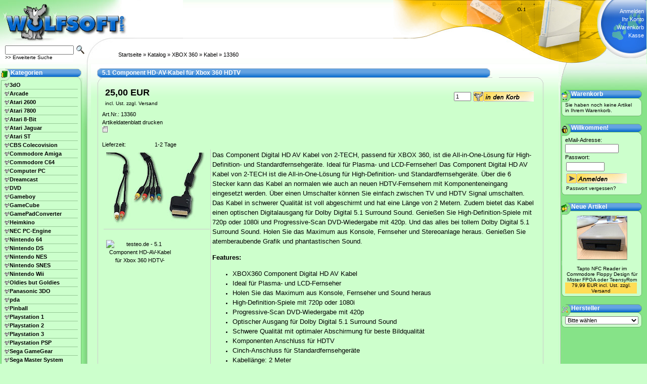

--- FILE ---
content_type: text/html
request_url: https://www.wolfsoft.de/shop/product_info.php/products_id/13360/product/5.1-component-hd-av-kabel-fuer-xbox-360-hdtv.html
body_size: 7982
content:
  <!DOCTYPE html PUBLIC "-//W3C//DTD XHTML 1.0 transitional//EN" "http://www.w3.org/TR/xhtml1/DTD/xhtml1-transitional.dtd">
<html dir="ltr" lang="de">
<head>
<meta http-equiv="Content-Type" content="text/html; charset=iso-8859-15" /> 
<meta http-equiv="Content-Style-Type" content="text/css" />

<!--
	This OnlineStore is brought to you by XT-Commerce, Community made shopping
	XTC is a free open source e-Commerce System
	created by Mario Zanier & Guido Winger and licensed under GNU/GPL.
	Information and contribution at http://www.xt-commerce.com
-->
<meta name="generator" content="(c) by xt:Commerce v3.0.3 , http://www.xt-commerce.com" />
<meta name="robots" content="index,follow" />
<meta name="language" content="" />
<meta name="author" content="Klaus Wolf" />
<meta name="publisher" content="Klaus Wolf" />
<meta name="company" content="WOLFSOFT GmbH" />
<meta name="page-topic" content="shopping" />
<meta name="reply-to" content="info@wolfsoft.de" />
<meta name="distribution" content="global" />
<meta name="revisit-after" content="14" />
<meta name="description" content="" />
<meta name="keywords" content="" />
<title>wolfsoft.de shop -  5.1 Component HD-AV-Kabel für Xbox 360 HDTV 13360</title>
<base href="https://www.wolfsoft.de/shop/" />
<link rel="stylesheet" type="text/css" href="templates/xmas2008/stylesheet.css" />
<!-- LIGHTBOX -->

<script type="text/javascript" src="templates/xmas2008/lightbox/js/prototype.js"></script>
<script type="text/javascript" src="templates/xmas2008/lightbox/js/scriptaculous.js?load=effects,builder"></script>
<script type="text/javascript" src="templates/xmas2008/lightbox/js/lightbox.js"></script>
<link rel="stylesheet" href="templates/xmas2008/lightbox/css/lightbox.css" type="text/css" media="screen" />

<!-- LIGHTBOX -->
<script type="text/javascript"><!--
var selected;
var submitter = null;

function submitFunction() {
    submitter = 1;
}
function popupWindow(url) {
  window.open(url,'popupWindow','toolbar=no,location=no,directories=no,status=no,menubar=no,scrollbars=yes,resizable=yes,copyhistory=no,width=100,height=100,screenX=150,screenY=150,top=150,left=150')
}  

function selectRowEffect(object, buttonSelect) {
  if (!selected) {
    if (document.getElementById) {
      selected = document.getElementById('defaultSelected');
    } else {
      selected = document.all['defaultSelected'];
    }
  }

  if (selected) selected.className = 'moduleRow';
  object.className = 'moduleRowSelected';
  selected = object;

// one button is not an array
  if (document.checkout_payment.payment[0]) {
    document.checkout_payment.payment[buttonSelect].checked=true;
  } else {
    document.checkout_payment.payment.checked=true;
  }
}

function rowOverEffect(object) {
  if (object.className == 'moduleRow') object.className = 'moduleRowOver';
}

function rowOutEffect(object) {
  if (object.className == 'moduleRowOver') object.className = 'moduleRow';
}
function checkBox(object) {
  document.account_newsletter.elements[object].checked = !document.account_newsletter.elements[object].checked;
}
function popupImageWindow(url) {
  window.open(url,'popupImageWindow','toolbar=no,location=no,directories=no,status=no,menubar=no,scrollbars=no,resizable=yes,copyhistory=no,width=100,height=100,screenX=150,screenY=150,top=150,left=150')
}
//--></script>
<script type="text/javascript"><!--

function getLayerRef (id, document) {
  if (!document)
    document = window.document;
  if (document.layers) {
    for (var l = 0; l < document.layers.length; l++)
      if (document.layers[l].id == id)
        return document.layers[l];
    for (var l = 0; l < document.layers.length; l++) {
      var result = getLayerRef(id, document.layers[l].document);
      if (result)
        return result;
    }
    return null;
  }
  else if (document.all) {
    return document.all[id];
  }
  else if (document.getElementById) {
    return document.getElementById(id);
  }
}

function setVisibility( /* Layer */ objLayer, 
                        /* boolean */ visible ) {

  if(document.layers){
    objLayer.visibility  = 
        (visible == true) ? 'show' : 'hide';
  } else {
    objLayer.style.visibility = 
        (visible == true) ? 'visible' : 'hidden';
    objLayer.style.zIndex =
	(visible == true) ? 1 : 0;
  }

}

//--></script>
</head>
<body>
<div id="navtrail"><a href="https://www.wolfsoft.de" class="headerNavigation">Startseite</a> &raquo; <a href="https://www.wolfsoft.de/shop/index.php" class="headerNavigation">Katalog</a> &raquo; <a href="https://www.wolfsoft.de/shop/index.php/cPath/238/category/xbox-360.html" class="headerNavigation">XBOX 360</a> &raquo; <a href="https://www.wolfsoft.de/shop/index.php/cPath/238_240/category/kabel.html" class="headerNavigation">Kabel</a> &raquo; <a href="https://www.wolfsoft.de/shop/product_info.php/cPath/238_240/products_id/13360" class="headerNavigation">13360</a></div>
<div id="suche">
<form id="quick_find" action="https://www.wolfsoft.de/shop/advanced_search_result.php" method="get">

<table width="100%" border="0" cellpadding="0" cellspacing="0">


  <tr>
    <td class="infoBox" align="left"><table width="95%"  border="0" cellpadding="0" cellspacing="0">
        <tr>
          <td class="boxText">
            <table width="100%"  border="0" cellpadding="0" cellspacing="0">
              <tr>
                <td width="1%"><div><input type="text" name="keywords" size="20" maxlength="30" /></div> </td><td>&nbsp;</td>
                <td valign="middle"><input type="image" src="templates/xmas2008/buttons/german/button_quick_find.gif" alt="Suchen!" title=" Suchen! " /></td>
              </tr>
            </table>
         
            <a href="https://www.wolfsoft.de/shop/advanced_search.php">>> Erweiterte Suche</a> </td>
        </tr>
    </table></td>
  </tr>
</table>
</form></div>
<table width="100%"  border="0" cellspacing="0" cellpadding="0">
  <tr>
    <td><table width="100%"  border="0" cellspacing="0" cellpadding="0">
      <tr>
       
<table class="header"  border="0" cellpadding="0" cellspacing="0">
	<tr>
		<td>
			<a href="index.php">
			<img src="templates/xmas2008/img/header_01.jpg" width="278" height="76" alt="" onMouseOver="src='templates/xmas2008/img/header_011.jpg'" onMouseOut="src='templates/xmas2008/img/header_01.jpg'" /></a></td>
		<td style="background-image:url(templates/xmas2008/img/topbg.gif);">
			<img src="templates/xmas2008/img/header_02.jpg" width="84" height="76" alt="" /></td>
		<td>
			<img src="templates/xmas2008/img//header_03.jpg" width="254" height="76" alt="" /></td>
		<td>
			<img src="templates/xmas2008/img//header_04.jpg" width="167" height="76" alt="" /></td>
		<td class="header3" rowspan="2">
					<a href="login.php">Anmelden</a><br />
		<a href="https://www.wolfsoft.de/shop/account.php">Ihr Konto</a><br />
		<a href="https://www.wolfsoft.de/shop/shopping_cart.php">Warenkorb</a><br /><a href="https://www.wolfsoft.de/shop/checkout_shipping.php">Kasse</a>
		</td>
		<td>
			<img src="templates/xmas2008/img/Abstandhalter.gif" width="1" height="76" alt=""></td>
	</tr>
	<tr>
		<td rowspan="2">
			<img src="templates/xmas2008/img/header_06.jpg" width="278" height="51" alt="" /></td>
		<td rowspan="2" class="header2">&nbsp;
			</td>
		<td rowspan="2">
			<img src="templates/xmas2008/img//header_09.jpg" width="254" height="51" alt="" /></td>
		<td rowspan="2">
			<img src="templates/xmas2008/img//header_10.jpg" width="167" height="51" alt="" /></td>
		<td>
			<img src="templates/xmas2008/img/Abstandhalter.gif" width="1" height="16" alt="" /></td>
	</tr>
	<tr>
		<td>
			<img src="templates/xmas2008/img/header_11.jpg" width="80" height="35" alt="" /></td>
		<td>
			<img src="templates/xmas2008/img/Abstandhalter.gif" width="1" height="35" alt="" /></td>
	</tr>
</table>      </tr>

      <tr>
        <td><table width="100%" class="bg" border="0" cellpadding="0" cellspacing="0">
          <tr>
            <td class="navLeft" valign="top"><table width="180"  border="0" cellpadding="0" cellspacing="0">
              <tr>
                <td><img src="templates/xmas2008/img/Abstandhalter.gif" width="180" height="8" alt="" />
<table  border="0" cellpadding="0" cellspacing="0">
	<tr>
			<td>
			<img src="templates/xmas2008/img/navi_01.gif" width="9" height="19" alt=""></td>
			<td class="navi">
			&nbsp;&nbsp;&nbsp;&nbsp;Kategorien </td>
		<td>
			<img src="templates/xmas2008/img/navi_03.gif" width="9" height="19" alt=""></td>
	</tr>
	<tr>
		<td>
			<img src="templates/xmas2008/img/navi_04.gif" width="9" height="6" alt=""></td>
		<td>
			<img src="templates/xmas2008/img/navi_05.gif" width="145" height="6" alt=""></td>
		<td>
			<img src="templates/xmas2008/img/navi_06.gif" width="9" height="6" alt=""></td>
	</tr>
	<tr>
		<td class="navi3">
			</td>
		<td class="box2">
	<table width="100%"cellpadding="0" cellspacing="0"><tr><td width="10" class="moduleRow"><img src="templates/xmas2008/img/icon_arrow.gif" alt="" /></td><td  class="moduleRow" onmouseover="rowOverEffect(this)" onmouseout="rowOutEffect(this)"><b><a href="https://www.wolfsoft.de/shop/index.php/cPath/355">3dO</a></b><br /></td></tr></table><table width="100%" cellpadding="0" cellspacing="0"><tr><td class="moduleRow" width="10" ><img src="templates/xmas2008/img/icon_arrow.gif" alt="" /></td><td  class="moduleRow" onmouseover="rowOverEffect(this)" onmouseout="rowOutEffect(this)"><b><a href="https://www.wolfsoft.de/shop/index.php/cPath/309">Arcade</a></b><br /></td></tr></table><table width="100%" cellpadding="0" cellspacing="0"><tr><td class="moduleRow" width="10" ><img src="templates/xmas2008/img/icon_arrow.gif" alt="" /></td><td  class="moduleRow" onmouseover="rowOverEffect(this)" onmouseout="rowOutEffect(this)"><b><a href="https://www.wolfsoft.de/shop/index.php/cPath/336">Atari 2600</a></b><br /></td></tr></table><table width="100%" cellpadding="0" cellspacing="0"><tr><td class="moduleRow" width="10" ><img src="templates/xmas2008/img/icon_arrow.gif" alt="" /></td><td  class="moduleRow" onmouseover="rowOverEffect(this)" onmouseout="rowOutEffect(this)"><b><a href="https://www.wolfsoft.de/shop/index.php/cPath/348">Atari 7800</a></b><br /></td></tr></table><table width="100%" cellpadding="0" cellspacing="0"><tr><td class="moduleRow" width="10" ><img src="templates/xmas2008/img/icon_arrow.gif" alt="" /></td><td  class="moduleRow" onmouseover="rowOverEffect(this)" onmouseout="rowOutEffect(this)"><b><a href="https://www.wolfsoft.de/shop/index.php/cPath/339">Atari 8-Bit</a></b><br /></td></tr></table><table width="100%" cellpadding="0" cellspacing="0"><tr><td class="moduleRow" width="10" ><img src="templates/xmas2008/img/icon_arrow.gif" alt="" /></td><td  class="moduleRow" onmouseover="rowOverEffect(this)" onmouseout="rowOutEffect(this)"><b><a href="https://www.wolfsoft.de/shop/index.php/cPath/338">Atari Jaguar</a></b><br /></td></tr></table><table width="100%" cellpadding="0" cellspacing="0"><tr><td class="moduleRow" width="10" ><img src="templates/xmas2008/img/icon_arrow.gif" alt="" /></td><td  class="moduleRow" onmouseover="rowOverEffect(this)" onmouseout="rowOutEffect(this)"><b><a href="https://www.wolfsoft.de/shop/index.php/cPath/320">Atari ST</a></b><br /></td></tr></table><table width="100%" cellpadding="0" cellspacing="0"><tr><td class="moduleRow" width="10" ><img src="templates/xmas2008/img/icon_arrow.gif" alt="" /></td><td  class="moduleRow" onmouseover="rowOverEffect(this)" onmouseout="rowOutEffect(this)"><b><a href="https://www.wolfsoft.de/shop/index.php/cPath/350">CBS Colecovision</a></b><br /></td></tr></table><table width="100%" cellpadding="0" cellspacing="0"><tr><td class="moduleRow" width="10" ><img src="templates/xmas2008/img/icon_arrow.gif" alt="" /></td><td  class="moduleRow" onmouseover="rowOverEffect(this)" onmouseout="rowOutEffect(this)"><b><a href="https://www.wolfsoft.de/shop/index.php/cPath/335">Commodore Amiga</a></b><br /></td></tr></table><table width="100%" cellpadding="0" cellspacing="0"><tr><td class="moduleRow" width="10" ><img src="templates/xmas2008/img/icon_arrow.gif" alt="" /></td><td  class="moduleRow" onmouseover="rowOverEffect(this)" onmouseout="rowOutEffect(this)"><b><a href="https://www.wolfsoft.de/shop/index.php/cPath/347">Commodore C64</a></b><br /></td></tr></table><table width="100%" cellpadding="0" cellspacing="0"><tr><td class="moduleRow" width="10" ><img src="templates/xmas2008/img/icon_arrow.gif" alt="" /></td><td  class="moduleRow" onmouseover="rowOverEffect(this)" onmouseout="rowOutEffect(this)"><b><a href="https://www.wolfsoft.de/shop/index.php/cPath/121">Computer PC</a></b><br /></td></tr></table><table width="100%" cellpadding="0" cellspacing="0"><tr><td class="moduleRow" width="10" ><img src="templates/xmas2008/img/icon_arrow.gif" alt="" /></td><td  class="moduleRow" onmouseover="rowOverEffect(this)" onmouseout="rowOutEffect(this)"><b><a href="https://www.wolfsoft.de/shop/index.php/cPath/109">Dreamcast</a></b><br /></td></tr></table><table width="100%" cellpadding="0" cellspacing="0"><tr><td class="moduleRow" width="10" ><img src="templates/xmas2008/img/icon_arrow.gif" alt="" /></td><td  class="moduleRow" onmouseover="rowOverEffect(this)" onmouseout="rowOutEffect(this)"><b><a href="https://www.wolfsoft.de/shop/index.php/cPath/159">DVD</a></b><br /></td></tr></table><table width="100%" cellpadding="0" cellspacing="0"><tr><td class="moduleRow" width="10" ><img src="templates/xmas2008/img/icon_arrow.gif" alt="" /></td><td  class="moduleRow" onmouseover="rowOverEffect(this)" onmouseout="rowOutEffect(this)"><b><a href="https://www.wolfsoft.de/shop/index.php/cPath/98">Gameboy</a></b><br /></td></tr></table><table width="100%" cellpadding="0" cellspacing="0"><tr><td class="moduleRow" width="10" ><img src="templates/xmas2008/img/icon_arrow.gif" alt="" /></td><td  class="moduleRow" onmouseover="rowOverEffect(this)" onmouseout="rowOutEffect(this)"><b><a href="https://www.wolfsoft.de/shop/index.php/cPath/63">GameCube</a></b><br /></td></tr></table><table width="100%" cellpadding="0" cellspacing="0"><tr><td class="moduleRow" width="10" ><img src="templates/xmas2008/img/icon_arrow.gif" alt="" /></td><td  class="moduleRow" onmouseover="rowOverEffect(this)" onmouseout="rowOutEffect(this)"><b><a href="https://www.wolfsoft.de/shop/index.php/cPath/147">GamePadConverter</a></b><br /></td></tr></table><table width="100%" cellpadding="0" cellspacing="0"><tr><td class="moduleRow" width="10" ><img src="templates/xmas2008/img/icon_arrow.gif" alt="" /></td><td  class="moduleRow" onmouseover="rowOverEffect(this)" onmouseout="rowOutEffect(this)"><b><a href="https://www.wolfsoft.de/shop/index.php/cPath/126">Heimkino</a></b><br /></td></tr></table><table width="100%" cellpadding="0" cellspacing="0"><tr><td class="moduleRow" width="10" ><img src="templates/xmas2008/img/icon_arrow.gif" alt="" /></td><td  class="moduleRow" onmouseover="rowOverEffect(this)" onmouseout="rowOutEffect(this)"><b><a href="https://www.wolfsoft.de/shop/index.php/cPath/344">NEC PC-Engine</a></b><br /></td></tr></table><table width="100%" cellpadding="0" cellspacing="0"><tr><td class="moduleRow" width="10" ><img src="templates/xmas2008/img/icon_arrow.gif" alt="" /></td><td  class="moduleRow" onmouseover="rowOverEffect(this)" onmouseout="rowOutEffect(this)"><b><a href="https://www.wolfsoft.de/shop/index.php/cPath/349">Nintendo 64</a></b><br /></td></tr></table><table width="100%" cellpadding="0" cellspacing="0"><tr><td class="moduleRow" width="10" ><img src="templates/xmas2008/img/icon_arrow.gif" alt="" /></td><td  class="moduleRow" onmouseover="rowOverEffect(this)" onmouseout="rowOutEffect(this)"><b><a href="https://www.wolfsoft.de/shop/index.php/cPath/188">Nintendo DS</a></b><br /></td></tr></table><table width="100%" cellpadding="0" cellspacing="0"><tr><td class="moduleRow" width="10" ><img src="templates/xmas2008/img/icon_arrow.gif" alt="" /></td><td  class="moduleRow" onmouseover="rowOverEffect(this)" onmouseout="rowOutEffect(this)"><b><a href="https://www.wolfsoft.de/shop/index.php/cPath/343">Nintendo NES</a></b><br /></td></tr></table><table width="100%" cellpadding="0" cellspacing="0"><tr><td class="moduleRow" width="10" ><img src="templates/xmas2008/img/icon_arrow.gif" alt="" /></td><td  class="moduleRow" onmouseover="rowOverEffect(this)" onmouseout="rowOutEffect(this)"><b><a href="https://www.wolfsoft.de/shop/index.php/cPath/346">Nintendo SNES</a></b><br /></td></tr></table><table width="100%" cellpadding="0" cellspacing="0"><tr><td class="moduleRow" width="10" ><img src="templates/xmas2008/img/icon_arrow.gif" alt="" /></td><td  class="moduleRow" onmouseover="rowOverEffect(this)" onmouseout="rowOutEffect(this)"><b><a href="https://www.wolfsoft.de/shop/index.php/cPath/278">Nintendo Wii</a></b><br /></td></tr></table><table width="100%" cellpadding="0" cellspacing="0"><tr><td class="moduleRow" width="10" ><img src="templates/xmas2008/img/icon_arrow.gif" alt="" /></td><td  class="moduleRow" onmouseover="rowOverEffect(this)" onmouseout="rowOutEffect(this)"><b><a href="https://www.wolfsoft.de/shop/index.php/cPath/133">Oldies but Goldies</a></b><br /></td></tr></table><table width="100%" cellpadding="0" cellspacing="0"><tr><td class="moduleRow" width="10" ><img src="templates/xmas2008/img/icon_arrow.gif" alt="" /></td><td  class="moduleRow" onmouseover="rowOverEffect(this)" onmouseout="rowOutEffect(this)"><b><a href="https://www.wolfsoft.de/shop/index.php/cPath/337">Panasonic 3DO</a></b><br /></td></tr></table><table width="100%" cellpadding="0" cellspacing="0"><tr><td class="moduleRow" width="10" ><img src="templates/xmas2008/img/icon_arrow.gif" alt="" /></td><td  class="moduleRow" onmouseover="rowOverEffect(this)" onmouseout="rowOutEffect(this)"><b><a href="https://www.wolfsoft.de/shop/index.php/cPath/152">pda</a></b><br /></td></tr></table><table width="100%" cellpadding="0" cellspacing="0"><tr><td class="moduleRow" width="10" ><img src="templates/xmas2008/img/icon_arrow.gif" alt="" /></td><td  class="moduleRow" onmouseover="rowOverEffect(this)" onmouseout="rowOutEffect(this)"><b><a href="https://www.wolfsoft.de/shop/index.php/cPath/325">Pinball</a></b><br /></td></tr></table><table width="100%" cellpadding="0" cellspacing="0"><tr><td class="moduleRow" width="10" ><img src="templates/xmas2008/img/icon_arrow.gif" alt="" /></td><td  class="moduleRow" onmouseover="rowOverEffect(this)" onmouseout="rowOutEffect(this)"><b><a href="https://www.wolfsoft.de/shop/index.php/cPath/86">Playstation 1</a></b><br /></td></tr></table><table width="100%" cellpadding="0" cellspacing="0"><tr><td class="moduleRow" width="10" ><img src="templates/xmas2008/img/icon_arrow.gif" alt="" /></td><td  class="moduleRow" onmouseover="rowOverEffect(this)" onmouseout="rowOutEffect(this)"><b><a href="https://www.wolfsoft.de/shop/index.php/cPath/61">Playstation 2</a></b><br /></td></tr></table><table width="100%" cellpadding="0" cellspacing="0"><tr><td class="moduleRow" width="10" ><img src="templates/xmas2008/img/icon_arrow.gif" alt="" /></td><td  class="moduleRow" onmouseover="rowOverEffect(this)" onmouseout="rowOutEffect(this)"><b><a href="https://www.wolfsoft.de/shop/index.php/cPath/271">Playstation 3</a></b><br /></td></tr></table><table width="100%" cellpadding="0" cellspacing="0"><tr><td class="moduleRow" width="10" ><img src="templates/xmas2008/img/icon_arrow.gif" alt="" /></td><td  class="moduleRow" onmouseover="rowOverEffect(this)" onmouseout="rowOutEffect(this)"><b><a href="https://www.wolfsoft.de/shop/index.php/cPath/230">Playstation PSP</a></b><br /></td></tr></table><table width="100%" cellpadding="0" cellspacing="0"><tr><td class="moduleRow" width="10" ><img src="templates/xmas2008/img/icon_arrow.gif" alt="" /></td><td  class="moduleRow" onmouseover="rowOverEffect(this)" onmouseout="rowOutEffect(this)"><b><a href="https://www.wolfsoft.de/shop/index.php/cPath/352">Sega GameGear</a></b><br /></td></tr></table><table width="100%" cellpadding="0" cellspacing="0"><tr><td class="moduleRow" width="10" ><img src="templates/xmas2008/img/icon_arrow.gif" alt="" /></td><td  class="moduleRow" onmouseover="rowOverEffect(this)" onmouseout="rowOutEffect(this)"><b><a href="https://www.wolfsoft.de/shop/index.php/cPath/341">Sega Master System</a></b><br /></td></tr></table><table width="100%" cellpadding="0" cellspacing="0"><tr><td class="moduleRow" width="10" ><img src="templates/xmas2008/img/icon_arrow.gif" alt="" /></td><td  class="moduleRow" onmouseover="rowOverEffect(this)" onmouseout="rowOutEffect(this)"><b><a href="https://www.wolfsoft.de/shop/index.php/cPath/340">Sega Mega Drive</a></b><br /></td></tr></table><table width="100%" cellpadding="0" cellspacing="0"><tr><td class="moduleRow" width="10" ><img src="templates/xmas2008/img/icon_arrow.gif" alt="" /></td><td  class="moduleRow" onmouseover="rowOverEffect(this)" onmouseout="rowOutEffect(this)"><b><a href="https://www.wolfsoft.de/shop/index.php/cPath/345">Sega Saturn</a></b><br /></td></tr></table><table width="100%" cellpadding="0" cellspacing="0"><tr><td class="moduleRow" width="10" ><img src="templates/xmas2008/img/icon_arrow.gif" alt="" /></td><td  class="moduleRow" onmouseover="rowOverEffect(this)" onmouseout="rowOutEffect(this)"><b><a href="https://www.wolfsoft.de/shop/index.php/cPath/342">SNK NeoGeo</a></b><br /></td></tr></table><table width="100%" cellpadding="0" cellspacing="0"><tr><td class="moduleRow" width="10" ><img src="templates/xmas2008/img/icon_arrow.gif" alt="" /></td><td  class="moduleRow" onmouseover="rowOverEffect(this)" onmouseout="rowOutEffect(this)"><b><a href="https://www.wolfsoft.de/shop/index.php/cPath/354">sonstiges</a></b><br /></td></tr></table><table width="100%" cellpadding="0" cellspacing="0"><tr><td class="moduleRow" width="10" ><img src="templates/xmas2008/img/icon_arrow.gif" alt="" /></td><td  class="moduleRow" onmouseover="rowOverEffect(this)" onmouseout="rowOutEffect(this)"><b><a href="https://www.wolfsoft.de/shop/index.php/cPath/252">Spiele ab 18</a></b><br /></td></tr></table><table width="100%" cellpadding="0" cellspacing="0"><tr><td class="moduleRow" width="10" ><img src="templates/xmas2008/img/icon_arrow.gif" alt="" /></td><td  class="moduleRow" onmouseover="rowOverEffect(this)" onmouseout="rowOutEffect(this)"><b><a href="https://www.wolfsoft.de/shop/index.php/cPath/30">Umbauten</a></b><br /></td></tr></table><table width="100%" cellpadding="0" cellspacing="0"><tr><td class="moduleRow" width="10" ><img src="templates/xmas2008/img/icon_arrow.gif" alt="" /></td><td  class="moduleRow" onmouseover="rowOverEffect(this)" onmouseout="rowOutEffect(this)"><b><a href="https://www.wolfsoft.de/shop/index.php/cPath/351">Vectrex</a></b><br /></td></tr></table><table width="100%" cellpadding="0" cellspacing="0"><tr><td class="moduleRow" width="10" ><img src="templates/xmas2008/img/icon_arrow.gif" alt="" /></td><td  class="moduleRow" onmouseover="rowOverEffect(this)" onmouseout="rowOutEffect(this)"><b><a href="https://www.wolfsoft.de/shop/index.php/cPath/49">XBOX</a></b><br /></td></tr></table><table width="100%" cellpadding="0" cellspacing="0"><tr><td class="moduleRow" width="10" ><img src="templates/xmas2008/img/icon_arrow.gif" alt="" /></td><td  class="moduleRow" onmouseover="rowOverEffect(this)" onmouseout="rowOutEffect(this)"><b><a href="https://www.wolfsoft.de/shop/index.php/cPath/238"><b>XBOX 360</b></a></b><br />-&nbsp; <a href="angebote.php?inc_subcat=1&categories_id=238&cPath=238"><font color="red">Angebote</font></a><br>-&nbsp;&nbsp;<a href="https://www.wolfsoft.de/shop/index.php/cPath/238_257">Case Modding</a><br />-&nbsp;&nbsp;<a href="https://www.wolfsoft.de/shop/index.php/cPath/238_292">Cheating</a><br />-&nbsp;&nbsp;<a href="https://www.wolfsoft.de/shop/index.php/cPath/238_239">Controller</a><br />-&nbsp;&nbsp;<a href="https://www.wolfsoft.de/shop/index.php/cPath/238_244">Games</a><br />-&nbsp;&nbsp;<a href="https://www.wolfsoft.de/shop/index.php/cPath/238_240"><b>Kabel</b></a><br />-&nbsp;&nbsp;<a href="https://www.wolfsoft.de/shop/index.php/cPath/238_241">Konsolen</a><br />-&nbsp;&nbsp;<a href="https://www.wolfsoft.de/shop/index.php/cPath/238_258">Live</a><br />-&nbsp;&nbsp;<a href="https://www.wolfsoft.de/shop/index.php/cPath/238_242">Memory Cards</a><br />-&nbsp;&nbsp;<a href="https://www.wolfsoft.de/shop/index.php/cPath/238_315">Reparaturen</a><br />-&nbsp;&nbsp;<a href="https://www.wolfsoft.de/shop/index.php/cPath/238_265">Umschalter</a><br />-&nbsp;&nbsp;<a href="https://www.wolfsoft.de/shop/index.php/cPath/238_243">Zubehör</a><br /></td></tr></table><table width="100%" cellpadding="0" cellspacing="0"><tr><td class="moduleRow" width="10" ><img src="templates/xmas2008/img/icon_arrow.gif" alt="" /></td><td  class="moduleRow" onmouseover="rowOverEffect(this)" onmouseout="rowOutEffect(this)"><b><a href="https://www.wolfsoft.de/shop/index.php/cPath/123">Zubehör</a></b><br /></td></tr></table></td>
			<td class="navi4">
			</td>
	</tr>
	</tr>
	<tr>
		<td>
			<img src="templates/xmas2008/img/navi_10.gif" width="9" height="10" alt=""></td>
		<td>
			<img src="templates/xmas2008/img/navi_11.gif" width="145" height="10" alt=""></td>
		<td>
			<img src="templates/xmas2008/img/navi_12.gif" width="9" height="10" alt=""></td>
	</tr>
</table>
<table border="0" cellspacing="0" cellpadding="0">
	<tr>
		<td colspan="2"><img src="templates/xmas2008/img/Abstandhalter.gif" width="175" height="10" alt="" /></td>
	</tr>
	<tr></table>
<table  border="0" cellpadding="0" cellspacing="0">
	<tr>
			<td>
			<img src="templates/xmas2008/img/content_01.gif" width="9" height="19" alt=""></td>
			<td class="content">
			&nbsp;&nbsp;&nbsp;&nbsp;Mehr &uuml;ber.. </td>
		<td>
			<img src="templates/xmas2008/img/angebote_03.gif" width="9" height="19" alt=""></td>
	</tr>
	<tr>
		<td>
			<img src="templates/xmas2008/img/content_04.gif" width="9" height="6" alt=""></td>
		<td>
			<img src="templates/xmas2008/img/content_05.gif" width="145" height="6" alt=""></td>
		<td>
			<img src="templates/xmas2008/img/angebote_06.gif" width="9" height="6" alt=""></td>
	</tr>
	<tr>
		<td class="angebote3">
			</td>
		<td class="box2">
	<table width="100%" cellpadding="0" cellspacing="0"><tr><td><img src="templates/xmas2008/img/icon_arrow2.gif" alt="" /></td><td  class="box2"> <a href="https://www.wolfsoft.de/shop/shop_content.php/coID/1/content/kundeninformation.html">Kundeninformation</a></td></tr></table><table width="100%" cellpadding="0" cellspacing="0"><tr><td><img src="templates/xmas2008/img/icon_arrow2.gif" alt="" /></td><td  class="box2"> <a href="https://www.wolfsoft.de/shop/shop_content.php/coID/2/content/datenschutz.html">Datenschutz</a></td></tr></table><table width="100%" cellpadding="0" cellspacing="0"><tr><td><img src="templates/xmas2008/img/icon_arrow2.gif" alt="" /></td><td  class="box2"> <a href="https://www.wolfsoft.de/shop/shop_content.php/coID/3/content/unsere-agbs.html">Unsere AGBs</a></td></tr></table><table width="100%" cellpadding="0" cellspacing="0"><tr><td><img src="templates/xmas2008/img/icon_arrow2.gif" alt="" /></td><td  class="box2"> <a href="https://www.wolfsoft.de/shop/shop_content.php/coID/4/content/impressum/kontakt.html">Impressum/Kontakt</a></td></tr></table><table width="100%" cellpadding="0" cellspacing="0"><tr><td><img src="templates/xmas2008/img/icon_arrow2.gif" alt="" /></td><td  class="box2"> <a href="https://www.wolfsoft.de/shop/shop_content.php/coID/39/content/widerrufsbelehrung-fuer-dienstleistungen.html">Widerrufsbelehrung für Dienstleistungen</a></td></tr></table><table width="100%" cellpadding="0" cellspacing="0"><tr><td><img src="templates/xmas2008/img/icon_arrow2.gif" alt="" /></td><td  class="box2"> <a href="https://www.wolfsoft.de/shop/shop_content.php/coID/19/content/wegbeschreibung.html">Wegbeschreibung</a></td></tr></table><table width="100%" cellpadding="0" cellspacing="0"><tr><td><img src="templates/xmas2008/img/icon_arrow2.gif" alt="" /></td><td  class="box2"> <a href="https://www.wolfsoft.de/shop/shop_content.php/coID/25/content/widerrufsbelehrung-fuer-kauf.html">Widerrufsbelehrung für Kauf</a></td></tr></table><table width="100%" cellpadding="0" cellspacing="0"><tr><td><img src="templates/xmas2008/img/icon_arrow2.gif" alt="" /></td><td  class="box2"> <a href="https://www.wolfsoft.de/shop/shop_content.php/coID/0/content/muster-widerrufsformular.html">Muster Widerrufsformular</a></td></tr></table>                                          </td>
			<td class="angebote4">
			</td>
	</tr>
	</tr>
	<tr>
		<td>
			<img src="templates/xmas2008/img/angebote_10.gif" width="9" height="10" alt=""></td>
		<td>
			<img src="templates/xmas2008/img/angebote_11.gif" width="145" height="10" alt=""></td>
		<td>
			<img src="templates/xmas2008/img/angebote_12.gif" width="9" height="10" alt=""></td>
	</tr>
</table>
<table border="0" cellspacing="0" cellpadding="0">
	<tr>
		<td colspan="2"><img src="templates/xmas2008/img/Abstandhalter.gif" width="175" height="10" alt="" /></td>
	</tr>
	<tr></table>
<table  border="0" cellpadding="0" cellspacing="0">
	<tr>
			<td>
			<img src="templates/xmas2008/img/content_01.gif" width="9" height="19" alt=""></td>
			<td class="content">
			&nbsp;&nbsp;&nbsp;&nbsp;Informationen </td>
		<td>
			<img src="templates/xmas2008/img/angebote_03.gif" width="9" height="19" alt=""></td>
	</tr>
	<tr>
		<td>
			<img src="templates/xmas2008/img/content_04.gif" width="9" height="6" alt=""></td>
		<td>
			<img src="templates/xmas2008/img/content_05.gif" width="145" height="6" alt=""></td>
		<td>
			<img src="templates/xmas2008/img/angebote_06.gif" width="9" height="6" alt=""></td>
	</tr>
	<tr>
		<td class="angebote3">
			</td>
		<td class="box2">
	<table width="100%" cellpadding="0" cellspacing="0"><tr><td><img src="templates/xmas2008/img/icon_arrow2.gif" alt="" /></td><td  class="box2"><a href="https://www.wolfsoft.de/shop/shop_content.php/coID/8/product/sitemap.html">Sitemap</a><br /></td></tr></table><table width="100%" cellpadding="0" cellspacing="0"><tr><td><img src="templates/xmas2008/img/icon_arrow2.gif" alt="" /></td><td  class="box2"><a href="https://www.wolfsoft.de/shop/shop_content.php/coID/10/product/einsenden-von-geraeten.html">Einsenden von Geräten</a><br /></td></tr></table><table width="100%" cellpadding="0" cellspacing="0"><tr><td><img src="templates/xmas2008/img/icon_arrow2.gif" alt="" /></td><td  class="box2"><a href="https://www.wolfsoft.de/shop/shop_content.php/coID/15/product/spiele-ab-18-jahre.html">Spiele ab 18 Jahre</a><br /></td></tr></table>                                          </td>
			<td class="angebote4">
			</td>
	</tr>
	</tr>
	<tr>
		<td>
			<img src="templates/xmas2008/img/angebote_10.gif" width="9" height="10" alt=""></td>
		<td>
			<img src="templates/xmas2008/img/angebote_11.gif" width="145" height="10" alt=""></td>
		<td>
			<img src="templates/xmas2008/img/angebote_12.gif" width="9" height="10" alt=""></td>
	</tr>
</table></td>
              </tr>
            </table></td>
            <td valign="top" width="100%"><table width="100%"  border="0" cellspacing="4" cellpadding="0">
              <tr>
                <td><table width="98%" border="0" cellpadding="0" cellspacing="0">
                  <tr>
                    <td class="main">

<form id="cart_quantity" action="https://www.wolfsoft.de/shop/product_info.php/products_id/13360/product/5.1-component-hd-av-kabel-fuer-xbox-360-hdtv.html/action/add_product" method="post">

<table  border="0" cellpadding="0" cellspacing="0">
	<tr>
		<td>
			<img src="templates/xmas2008/img/center2_01.gif" width="18" height="23" alt=""></td>
			<td class="center21">
			5.1 Component HD-AV-Kabel für Xbox 360 HDTV</td>
          		<td>
			<img src="templates/xmas2008/img/center2_03.gif" width="16" height="23" alt=""></td>
		<td class="center22">
			</td>
		<td>
			<img src="templates/xmas2008/img/center2_05.gif" width="20" height="23" alt=""></td>
	</tr>
	<tr>
		<td>
			<img src="templates/xmas2008/img/center2_06.gif" width="18" height="10" alt=""></td>
		<td colspan="3">
			</td>
		<td>
			<img src="templates/xmas2008/img/center2_08.gif" width="20" height="10" alt=""></td>
	</tr>
	<tr>
		<td class="center23">
			</td>
		<td colspan="3" class="center24">
			 <table width="100%"  border="0">
              <tr>
                <td class="main" valign="middle"><table width="100%"  border="0">
                  <tr>
                    <td style="width:100%; text-align: left;"><strong><font size="4"> 25,00 EUR</font></strong><br><font size="-5">incl. Ust. zzgl. <a href="http://www.wolfsoft.de/shop/shop_content.php/coID/1">Versand</a></font></td>
                    <td><div><input type="text" name="products_qty" value="1" size="3" /></div> <div><input type="hidden" name="products_id" value="13360" /></div></td>
                    <td><input type="image" src="templates/xmas2008/buttons/german/button_in_cart.gif" alt="In den Warenkorb" title=" In den Warenkorb " /></td>
                    </tr></table></td>
              </tr>
            </table>
             Art.Nr.: 13360			 <br />
            Artikeldatenblatt drucken<img src="images/icons/print.gif"  style="cursor:hand" onclick="javascript:window.open('https://www.wolfsoft.de/shop/print_product_info.php/products_id/13360', 'popup', 'toolbar=0, width=640, height=600')" alt="" /><br />
			            <table width="200" border="0" cellpadding="0" cellspacing="0">
              <tr valign="middle">
                <td class="main">Lieferzeit:</td>
                                <td class="main">
		1-2 Tage
				</td>
              </tr>
            </table>
					

 <table width="100%" border="0">
        <tr>
          <td style="border-right: 1px solid; border-color: #cccccc;" valign="top" align="center">
              <table width="1" border="0" cellspacing="0" cellpadding="0">
                <tr>
                  <td align="center">
                      <table width="1" border="0" cellpadding="5" cellspacing="0">
                        <tr>
                          <td><a href="images/product_images/popup_images/13360.jpg" rel="lightbox[wolfsoft]" title=""><img src="images/product_images/info_images/13360.jpg" alt="5.1 Component HD-AV-Kabel für Xbox 360 HDTV" /></a></td>
                        </tr>
                        <!-- more images -->
			     
                        						                        <!-- more images eof -->                                                                   
                        <tr>
                          <td style="border-top: 1px solid; border-color: #cccccc;">
                          <br><center><script src="http://rating.testeo.de/epae/0.5476296/script.js"></script><div id="testeo_0_5476296_content" style="position:absolute;"><a href="http://www.testeo.de/index.aspx?extern=5.1+Component+HD-AV-Kabel+f%c3%bcr+Xbox+360+HDTV-" target="_blank" id="testeo_0_5476296"><img src="http://rating.testeo.de/de-DE/small/epae/0.5476296.jpg" align="absmiddle" width="134" height="70" border="0" alt="testeo.de - 5.1 Component HD-AV-Kabel f&#252;r Xbox 360 HDTV-" id="testeo_0_5476296_image" onMouseOver="JavaScript:testeo_0_5476296_OnMouseOver(this);"></a></div></center><br><br><br>
                          </td>
                        </tr>  
                      </table>
                      <br />		      				  </td>
                </tr>
              </table></td>
          <td class="info" valign="top"><font face="Tahoma, Arial"><font size="2">Das
Component Digital HD AV Kabel von 2-TECH, passend f&uuml;r XBOX
360, ist die
All-in-One-L&ouml;sung f&uuml;r High-Definition- und
Standardfernsehger&auml;te. Ideal
f&uuml;r Plasma- und LCD-Fernseher! </font></font> <font
 face="Tahoma, Arial" size="2">Das
Component Digital HD AV Kabel von 2-TECH ist die
All-in-One-L&ouml;sung f&uuml;r
High-Definition- und Standardfernsehger&auml;te. &Uuml;ber die
6 Stecker kann das
Kabel an normalen wie auch an neuen HDTV-Fernsehern mit
Komponenteneingang eingesetzt werden. &Uuml;ber einen Umschalter
k&ouml;nnen Sie
einfach zwischen TV und HDTV Signal umschalten. Das Kabel in schwerer
Qualit&auml;t ist voll abgeschirmt und hat eine L&auml;nge von
2 Metern. Zudem bietet
das Kabel einen optischen Digitalausgang f&uuml;r Dolby Digital 5.1
Surround
Sound. Genie&szlig;en Sie High-Definition-Spiele mit 720p oder
1080i und
Progressive-Scan DVD-Wiedergabe mit 420p. Und das alles bei tollem
Dolby Digital 5.1 Surround Sound. Holen Sie das Maximum aus Konsole,
Fernseher und Stereoanlage heraus. Genie&szlig;en Sie
atemberaubende Grafik
und phantastischen Sound.</font>
<p></p>
<h3><font face="Tahoma, Arial" size="2">Features:</font></h3>
<ul>
  <li><font face="Tahoma, Arial" size="2">XBOX360
Component Digital HD AV Kabel</font></li>
  <li><font face="Tahoma, Arial" size="2">Ideal
f&uuml;r Plasma- und LCD-Fernseher</font></li>
  <li><font face="Tahoma, Arial" size="2">Holen
Sie das Maximum aus Konsole, Fernseher und Sound heraus</font></li>
  <li><font face="Tahoma, Arial" size="2">High-Definition-Spiele
mit 720p oder 1080i</font></li>
  <li><font face="Tahoma, Arial" size="2">Progressive-Scan
DVD-Wiedergabe mit 420p</font></li>
  <li><font face="Tahoma, Arial" size="2">Optischer
Ausgang f&uuml;r Dolby Digital 5.1 Surround Sound </font></li>
  <li><font face="Tahoma, Arial" size="2">Schwere
Qualit&auml;t mit optimaler Abschirmung f&uuml;r beste
Bildqualit&auml;t </font></li>
  <li><font face="Tahoma, Arial" size="2">Komponenten
Anschluss f&uuml;r HDTV</font></li>
  <li><font face="Tahoma, Arial" size="2">Cinch-Anschluss
f&uuml;r Standardfernsehger&auml;te</font></li>
  <li><font face="Tahoma, Arial" size="2">Kabell&auml;nge:
2 Meter </font></li>
  <li><font face="Tahoma, Arial" size="2">Passend
f&uuml;r Microsoft Xbox</font></li>
</ul>
<font face="Tahoma, Arial" size="2"> <br>
<br>
F&uuml;r
Tonwiedergabe in Dolby Digital werden ein Soundsystem mit Dolby
Digital-Decoder sowie ein optisches Digital-Kabel ben&ouml;tigt
(nicht im
Lieferumfang enthalten).<br>
<br>
<b>Spitzen-Testergebnis in der Zeitschrift MANIAC!</b></font><br />            <br />	    	    
            <table width="300"  border="0">
              <tr>
                <td class="main" valign="middle"><table width="100"  border="0">
                  <tr>
                    <td><div><input type="text" name="products_qty" value="1" size="3" /></div> <div><input type="hidden" name="products_id" value="13360" /></div></td>
                    <td><input type="image" src="templates/xmas2008/buttons/german/button_in_cart.gif" alt="In den Warenkorb" title=" In den Warenkorb " /></td>
                    </tr></table></td>
              </tr>
            </table>
          </td>
        </tr>
      </table>      
   </td>
		<td class="center25">
			</td>
	</tr>
	<tr>
		<td>
			<img src="templates/xmas2008/img/center2_12.gif" width="18" height="18" alt=""></td>
		<td colspan="3" class="center6">
			<img src="templates/xmas2008/img/center2_13.gif" width="424" height="18" alt=""></td>
		<td>
			<img src="templates/xmas2008/img/center2_14.gif" width="20" height="18" alt=""></td>
	</tr>
</table>




     
 
 
<table width="100%" border="0" class="boxTextBG">
  <tr> 
  <!--  <td align="center">Diesen Artikel haben wir am Dienstag, 14. August 2007 in unseren Katalog aufgenommen.<br /></td> -->
  </tr>
</table>  <table width="100%" border="0">
    <tr> 
      <td align="center"> <br />

<table  border="0" cellpadding="0" cellspacing="0">
	<tr>
		<td>
			<img src="templates/xmas2008/img/center_01.gif" width="18" height="23" alt=""></td>
		<td class="center11">
			andere Kunden, haben auch folgende Artikel gekauft:</td>
		<td>
			<img src="templates/xmas2008/img/center_03.gif" width="16" height="23" alt=""></td>
		<td class="center2">
			</td>
		<td>
			<img src="templates/xmas2008/img/center_05.gif" width="20" height="23" alt=""></td>
	</tr>
	<tr>
		<td>
			<img src="templates/xmas2008/img/center_06.gif" width="18" height="10" alt=""></td>
		<td colspan="3">
			</td>
		<td>
			<img src="templates/xmas2008/img/center_08.gif" width="20" height="10" alt=""></td>
	</tr>
	<tr>
		<td class="center3">
			</td>
		<td colspan="3" class="center4">
	<table width="100%" border="0">
           
          <tr> 
            <td width="1" rowspan="2" ><a href="https://www.wolfsoft.de/shop/product_info.php/products_id/12544/product/xbox-componenten-adapter-(yuv)-mit-vergoldeten-steckern.html"><img src="images/product_images/thumbnail_images/12544.jpg" border="0" alt="Xbox Componenten Adapter (YUV) mit vergoldeten Steckern" /></a></td>
            <td class="main"><strong><a href="https://www.wolfsoft.de/shop/product_info.php/products_id/12544/product/xbox-componenten-adapter-(yuv)-mit-vergoldeten-steckern.html">Xbox Componenten Adapter (YUV) mit vergoldeten Steckern</a></strong></td>
          </tr>
          <tr> 
            <td class="main"><br /> 
              <strong> 89,99 EUR <font size="-5">incl. Ust. zzgl. <a href="http://www.wolfsoft.de/shop/shop_content.php/coID/1">Versand</a></font><br />
              </strong><a href="https://www.wolfsoft.de/shop/product_info.php/products_id/13360/product/5.1-component-hd-av-kabel-fuer-xbox-360-hdtv.html/action/buy_now/BUYproducts_id/12544"><img src="templates/xmas2008/buttons/german/button_buy_now.gif" alt="1 x 'Xbox Componenten Adapter (YUV) mit vergoldeten Steckern' bestellen" title=" 1 x 'Xbox Componenten Adapter (YUV) mit vergoldeten Steckern' bestellen " width="120" height="20" /></td>
          </tr>
           
        </table>
	</td>
		<td class="center5">
			</td>
	</tr>
	<tr>
		<td>
			<img src="templates/xmas2008/img/center_12.gif" width="18" height="18" alt=""></td>
		<td colspan="3" class="center6">
			<img src="templates/xmas2008/img/center_13.gif" width="424" height="18" alt=""></td>
		<td>
			<img src="templates/xmas2008/img/center_14.gif" width="20" height="18" alt=""></td>
	</tr>
</table>



<br /></td>
    </tr>
  </table>
</form></td>
                  </tr>
                </table></td>
              </tr>
            </table></td>
            <td  class="navRight" valign="top" ><img src="templates/xmas2008/img/Abstandhalter.gif" width="175" height="30" alt="" />
           

<table cellpadding="0" width="100%" cellspacing="0" border="0">
  <tr>
    <td class="infoBox_right"><img src="templates/xmas2008/img/pixel_trans.gif" alt="" height="10" /></td>
  </tr>
</table>
<table border="0" cellspacing="0" cellpadding="0">
	<tr>
		<td colspan="2"><img src="templates/xmas2008/img/Abstandhalter.gif" width="175" height="10" alt="" /></td>
	</tr>
	<tr>
		<td>&nbsp;</td>
		<td>
<table  border="0" cellpadding="0" cellspacing="0">
	<tr>
		<td>
			<img src="templates/xmas2008/img/cart_01.gif" width="9" height="19" alt=""></td>
			<td class="cart">
			&nbsp;&nbsp;&nbsp; Warenkorb</td>
		<td>
			<img src="templates/xmas2008/img/box1_03.gif" width="9" height="19" alt=""></td>
	</tr>
	<tr>
		<td>
			<img src="templates/xmas2008/img/cart_04.gif" width="9" height="6" alt=""></td>
		<td>
			<img src="templates/xmas2008/img/cart_05.gif" width="145" height="6" alt=""></td>
		<td>
			<img src="templates/xmas2008/img/box1_06.gif" width="9" height="6" alt=""></td>
	</tr>
	<tr>
		<td class="box3">
			</td>
		<td class="box2">
	<table width="95%"  border="0" cellpadding="2" cellspacing="0">
        <tr>
          <td class="boxText">Sie haben noch keine Artikel in Ihrem Warenkorb.</td>
        </tr>
    </table>



</td>
			<td class="box4">
			</td>
	</tr>
	</tr>
	<tr>
		<td>
			<img src="templates/xmas2008/img/box1_10.gif" width="9" height="10" alt=""></td>
		<td>
			<img src="templates/xmas2008/img/box1_11.gif" width="145" height="10" alt=""></td>
		<td>
			<img src="templates/xmas2008/img/box1_12.gif" width="9" height="10" alt=""></td>
	</tr>
</table></td>
	</tr>
</table>

<table border="0" cellspacing="0" cellpadding="0">
	<tr>
		<td colspan="2"><img src="templates/xmas2008/img/Abstandhalter.gif" width="175" height="10" alt="" /></td>
	</tr>
	<tr>
		<td>&nbsp;</td>
		<td>
<table  border="0" cellpadding="0" cellspacing="0">
	<tr>
		<td>
			<img src="templates/xmas2008/img/box1_01.gif" width="9" height="19" alt=""></td>
				<td class="box1">
&nbsp;&nbsp;&nbsp; Willkommen!</td>
		<td>
			<img src="templates/xmas2008/img/box1_03.gif" width="9" height="19" alt=""></td>
	</tr>
	<tr>
		<td>
			<img src="templates/xmas2008/img/box1_04.gif" width="9" height="6" alt=""></td>
		<td>
			<img src="templates/xmas2008/img/box1_05.gif" width="145" height="6" alt=""></td>
		<td>
			<img src="templates/xmas2008/img/box1_06.gif" width="9" height="6" alt=""></td>
	</tr>
	<tr>
		<td class="box3">
			</td>
		<td class="box2">
				<table width="95%"  border="0" cellpadding="2" cellspacing="0">
        <tr> 
          <td class="boxText"><form id="loginbox" method="post" action="https://www.wolfsoft.de/shop/login.php/action/process"> 
            <table width="100%"  border="0" cellpadding="0" cellspacing="0">
              <tr> 
                <td class="main">eMail-Adresse:</td>
              </tr>
              <tr> 
                <td><div><input type="text" name="email_address" size="15" maxlength="50" /></div></td>
              </tr>
              <tr> 
                <td class="main">Passwort:</td>
              </tr>
              <tr> 
                <td><table width="100%"  border="0" cellpadding="2" cellspacing="0">
                    <tr> 
                      <td><div><input type="password" name="password" size="10" maxlength="30" /></div> </td>
                      </tr><tr>
                      <td><input type="image" src="templates/xmas2008/buttons/german/button_login_small.gif" alt="Anmelden" title=" Anmelden " /></td>
                    </tr>
                  </table></td>
              </tr>
            </table></form></td>
        </tr>
        <tr>
         <td class="infoBox_right" align="left"><a href="https://www.wolfsoft.de/shop/password_double_opt.php">Passwort vergessen?</a></td>
</tr>
      </table>	</td>
			<td class="box4">
			</td>
	</tr>
	</tr>
	<tr>
		<td>
			<img src="templates/xmas2008/img/box1_10.gif" width="9" height="10" alt=""></td>
		<td>
			<img src="templates/xmas2008/img/box1_11.gif" width="145" height="10" alt=""></td>
		<td>
			<img src="templates/xmas2008/img/box1_12.gif" width="9" height="10" alt=""></td>
	</tr>
</table>
</td>
	</tr>
</table>
<table border="0" cellspacing="0" cellpadding="0">
	<tr>
		<td colspan="2"><img src="templates/xmas2008/img/Abstandhalter.gif" width="175" height="10" alt="" /></td>
	</tr>
	<tr>
		<td>&nbsp;</td>
		<td>
<table  border="0" cellpadding="0" cellspacing="0">
	<tr>
		<td>
			<img src="templates/xmas2008/img/neu_01.gif" width="9" height="19" alt=""></td>
			<td class="cart">
			&nbsp;&nbsp;&nbsp;&nbsp;<a href="products_new.php">Neue Artikel</a> </td>
		<td>
			<img src="templates/xmas2008/img/box1_03.gif" width="9" height="19" alt=""></td>
	</tr>
	<tr>
		<td>
			<img src="templates/xmas2008/img/neu_04.gif" width="9" height="6" alt=""></td>
		<td>
			<img src="templates/xmas2008/img/neu_05.gif" width="145" height="6" alt=""></td>
		<td>
			<img src="templates/xmas2008/img/box1_06.gif" width="9" height="6" alt=""></td>
	</tr>
	<tr>
		<td class="box3">
			</td>
		<td class="box2">
	<table border="0" width="100%" cellspacing="0" cellpadding="0" class="infoBoxContents">
      <tr>
        <td align="center" valign="middle" class="boxText">
            <a href="https://www.wolfsoft.de/shop/product_info.php/products_id/15450/product/tapto-nfc-reader-im-commodore-floppy-design-fuer-mister-fpga-oder-teensyrom.html"><img src="images/product_images/thumbnail_images/15450.jpg" alt="Tapto NFC Reader im Commodore Floppy Design für Mister FPGA oder TeensyRom" /></a><br />
             
            <a href="https://www.wolfsoft.de/shop/product_info.php/products_id/15450/product/tapto-nfc-reader-im-commodore-floppy-design-fuer-mister-fpga-oder-teensyrom.html">Tapto NFC Reader im Commodore Floppy Design für Mister FPGA oder TeensyRom</a>
			<br /></td>
      </tr>
      <tr>
        <td align="left" valign="middle" class="boxText">
		<table width="98%" border="0" cellpadding="0" cellspacing="0">
          <tr>
            <td align="center" valign="middle" class="boxTextBG2"> 79,99 EUR <font size="-5">incl. Ust. zzgl. <a href="http://www.wolfsoft.de/shop/shop_content.php/coID/1">Versand</a></font></td>
          </tr>
        </table></td>
      </tr>
    </table></td>
			<td class="box4">
			</td>
	</tr>
	</tr>
	<tr>
		<td>
			<img src="templates/xmas2008/img/box1_10.gif" width="9" height="10" alt=""></td>
		<td>
			<img src="templates/xmas2008/img/box1_11.gif" width="145" height="10" alt=""></td>
		<td>
			<img src="templates/xmas2008/img/box1_12.gif" width="9" height="10" alt=""></td>
	</tr>
</table>
</td>
	</tr>
</table>
<table border="0" cellspacing="0" cellpadding="0">
	<tr>
		<td colspan="2"><img src="templates/xmas2008/img/Abstandhalter.gif" width="175" height="10" alt="" /></td>
	</tr>
	<tr>
		<td>&nbsp;</td>
		<td>
<table  border="0" cellpadding="0" cellspacing="0">
	<tr>
		<td>
			<img src="templates/xmas2008/img/hersteller_01.gif" width="9" height="19" alt=""></td>
			<td class="hersteller">
			&nbsp;&nbsp;&nbsp;&nbsp;Hersteller </td>
		<td>
			<img src="templates/xmas2008/img/box1_03.gif" width="9" height="19" alt=""></td>
	</tr>
	<tr>
		<td>
			<img src="templates/xmas2008/img/hersteller_04.gif" width="9" height="6" alt=""></td>
		<td>
			<img src="templates/xmas2008/img/hersteller_05.gif" width="145" height="6" alt=""></td>
		<td>
			<img src="templates/xmas2008/img/box1_06.gif" width="9" height="6" alt=""></td>
	</tr>
	<tr>
		<td class="box3">
			</td>
		<td class="box2">
	<form id="manufacturers" action="https://www.wolfsoft.de/shop/index.php" method="get"><div><select name="manufacturers_id" onchange="this.form.submit();" size="1" style="width: 100%"><option value="" selected="selected">Bitte w&auml;hlen</option><option value="54">2K</option><option value="10">3rd Party</option><option value="17">Activision</option><option value="7">Atari</option><option value="8">Bigben Interact..</option><option value="19">Capcom</option><option value="45">Clicktronic</option><option value="13">Codemasters</option><option value="18">Datel</option><option value="27">EIDOS GmbH</option><option value="12">Electronic Arts</option><option value="35">GAMEplan</option><option value="49">Hama</option><option value="29">HORI</option><option value="30">Hudson Soft</option><option value="46">Joytech</option><option value="16">Konami</option><option value="5">Logic3</option><option value="66">LucasArts</option><option value="4">MadCatz</option><option value="64">Madrics</option><option value="1">Microsoft</option><option value="57">Midway</option><option value="56">Monster</option><option value="32">NAMCO</option><option value="3">Nintento</option><option value="74">Nyko</option><option value="28">Rockstar Games</option><option value="51">SanDisk</option><option value="6">Sega</option><option value="67">Sierra</option><option value="58">snakebyte</option><option value="37">SNK</option><option value="2">Sony Computer E..</option><option value="47">Take 2</option><option value="22">THQ Entertainme..</option><option value="15">Ubisoft</option><option value="55">Verbatim</option><option value="20">WOLFSOFT GmbH</option><option value="59">XCM</option><option value="50">XGaming</option></select></div></form></td>
			<td class="box4">
			</td>
	</tr>
	</tr>
	<tr>
		<td>
			<img src="templates/xmas2008/img/box1_10.gif" width="9" height="10" alt=""></td>
		<td>
			<img src="templates/xmas2008/img/box1_11.gif" width="145" height="10" alt=""></td>
		<td>
			<img src="templates/xmas2008/img/box1_12.gif" width="9" height="10" alt=""></td>
	</tr>
</table></td>
	</tr>
</table> </td> 

          </tr>
          <tr>
            <td colspan="3" valign="top"><table width="100%"  border="0" cellpadding="0" cellspacing="0">
          </table></td>
            </tr>
        </table></td>
      </tr>
    </table></td>
  </tr>
</table>
<table width="100%" border="0" cellpadding="0" cellspacing="0"><tr valign="bottom"><td class="main"><center>Alle unsere Preise enthalten 7% bzw. 19% Mehrwertsteuer und verstehen sich zzgl. Versandkosten und ggf. Nachnahmegeb&uuml;hren.<br>Alle Logos und Markenzeichen auf diesen Seiten sind Eingentum der jeweiligen Hersteller/Rechteinhaber.<br>* ehemaliger Preis</center></td></tr></table><table width="100%" border="0" cellpadding="0" cellspacing="0"><tr valign="bottom"><td class="copyright">eCommerce Engine &copy; 2004 <a href="http://www.xt-commerce.com/" onclick="window.open(this.href); return false;">xt:Commerce</a></td></tr></table></body></html>

--- FILE ---
content_type: text/css
request_url: https://www.wolfsoft.de/shop/templates/xmas2008/stylesheet.css
body_size: 3125
content:
/* -----------------------------------------------------------------------------------------
   $Id: stylesheet.css,v 1.4 2004/06/06 17:13:29 novalis Exp $   

   XT-Commerce - community made shopping
   http://www.xt-commerce.com

   Copyright (c) 2004 XT-Commerce 
   -----------------------------------------------------------------------------------------
   based on: 
   (c) 2000-2001 The Exchange Project  (earlier name of osCommerce)
   (c) 2002-2003 osCommerce(stylesheet.css,v 1.54 2003/05/27); www.oscommerce.com 
   (c) 2003	 nextcommerce (stylesheet.css,v 1.7 2003/08/13); www.nextcommerce.org

   Released under the GNU General Public License 
   ---------------------------------------------------------------------------------------*/
.header {width: 100%; height: 127px;}
#suche  {position:absolute;
top:90px; left:10px; width:180px;}
.header1 {background-image: url(img/header_02.jpg); width: 100%;}

.header2 {background-image: url(img/header_08.jpg); width: 100%;}

.header3 {background-image: url(img/header_05.jpg); padding-right: 5px; width: 80px; height: 92px; font-family: Verdana, Arial, sans-serif;
          font-size: 11px; line-height: 1.5; color: #fff; text-align: right;}
.header3 a:link{color: #fff; text-decoration: none;}
.header3 a:visited{color: #fff; text-decoration: none;}
.header3 a:hover{color: #fff; text-decoration: underline;}
td img{display:block}
.box {width:100%;}
.box1 {background-image: url(img/box1_02.gif); width: 143px; font-size: 12px; font-family: Verdana, Arial, sans-serif; color: #fff; font-weight: bold;  margin:0px; padding: 0px;}
.box2  {background: #cfc; text-align: left; width: 143px; font-size: 11px; font-family: Verdana, Arial, sans-serif; color: #000;  text-align: top;  margin:0px; padding: 0px;}
.box3 {background-image: url(img/box1_07.gif); height: 100%; text-align:top; }
.box4 {background-image: url(img/box1_09.gif); height: 100%; text-align:top;  padding: 0px; margin: 0px;}
.box5 {height:13px;}
.cart {background-image: url(img/cart_02.gif); width: 143px; font-size: 12px; font-family: Verdana, Arial, sans-serif; color: #fff; font-weight: bold;  margin:0px; padding: 0px;}
.box {position:relative; }
.news {background-image: url(img/news_02.gif); width: 143px; font-size: 12px; font-family: Verdana, Arial, sans-serif; color: #fff; font-weight: bold;  margin:0px; padding: 0px;}
.neu {background-image: url(img/neu_02.gif); width: 143px; font-size: 12px; font-family: Verdana, Arial, sans-serif; color: #fff; font-weight: bold;  margin:0px; padding: 0px;}
.sprache {background-image: url(img/sprache_02.gif); width: 143px; font-size: 12px; font-family: Verdana, Arial, sans-serif; color: #fff; font-weight: bold;  margin:0px; padding: 0px;}
.hersteller {background-image: url(img/hersteller_02.gif); width: 143px; font-size: 12px; font-family: Verdana, Arial, sans-serif; color: #fff; font-weight: bold;  margin:0px; padding: 0px;}
.navi {background-image: url(img/navi_02.gif); width: 143px; font-size: 12px; font-family: Verdana, Arial, sans-serif; color: #fff; font-weight: bold;  margin:0px; padding: 0px;}
.navi3 {background-image: url(img/navi_07.gif); height: 100%; text-align:top; }
.navi4 {background-image: url(img/navi_09.gif); height: 100%; text-align:top;  padding: 0px; margin: 0px;}
.angebote {background-image: url(img/angebote_02.gif); width: 143px; font-size: 12px; font-family: Verdana, Arial, sans-serif; color: #fff; font-weight: bold;  margin:0px; padding: 0px;}
.angebote3 {background-image: url(img/angebote_07.gif); height: 100%; text-align:top; }
.angebote4 {background-image: url(img/angebote_09.gif); height: 100%; text-align:top;  padding: 0px; margin: 0px;}
.content {background-image: url(img/content_02.gif); width: 143px; font-size: 12px; font-family: Verdana, Arial, sans-serif; color: #fff; font-weight: bold;  margin:0px; padding: 0px;}
.center11 {background-image: url(img/center_02.gif); width:70%; font-size: 12px; font-family: Verdana, Arial, sans-serif; color: #fff; font-weight: bold;  margin:0px; padding-top: 3px; text-align:left;}

.center1 {background-image: url(img/center_02.gif); width:50%; font-size: 12px; font-family: Verdana, Arial, sans-serif; color: #fff; font-weight: bold;  margin:0px; padding-top: 3px; text-align:left;}
.center2 {width:50%; background-image: url(img/center_04.gif);}
.center3 {background-image: url(img/center_09.gif); height: 100%; text-align:top; width:18px;}
.center4  {background: #cfc;  font-size: 11px; font-family: Verdana, Arial, sans-serif; color: #000;  text-align: top;  text-align: left; margin:0px; padding: 0px;}
.center5 {background-image: url(img/center_11.gif); height: 100%; text-align:top; width:20px; }
.center6 {background-image: url(img/center_13.gif); width: 100%; text-align:top; }

.center21 {text-align: left; background-image: url(img/center2_02.gif); width:90%; font-size: 12px; font-family: Verdana, Arial, sans-serif; color: #fff; font-weight: bold;  margin:0px; padding-top: 3px; }
.center22 {width:10%; background-image: url(img/center2_04.gif);}
.center23 {background-image: url(img/center2_09.gif); height: 100%; text-align:top; width:18px;}
.center24  {  font-size: 11px; font-family: Verdana, Arial, sans-serif; color: #000;  text-align: top;  text-align: left; margin:0px; padding: 0px;}
.center25 {background-image: url(img/center2_11.gif); height: 100%; text-align:top; width:20px; }
.center26 {background-image: url(img/center2_13.gif); width: 100%; text-align:top; }
.center221 {background-image: url(img/center2_02.gif); width:45%; font-size: 12px; font-family: Verdana, Arial, sans-serif; color: #fff; font-weight: bold;  margin:0px; padding-top: 2px; text-align:left;}
.center222 {background-image: url(img/center2_02.gif); width:25%; font-size: 12px; font-family: Verdana, Arial, sans-serif; color: #fff; font-weight: bold;  margin:0px; padding-top: 2px; text-align:right;}



#navtrail{position:absolute; top:100px; left:234px; font-family: Verdana, Arial, sans-serif; font-size: 11px; line-height: 1.5; }

.bg{background-image: url(img/bg.jpg); border-bottom: 1px solid #CACCCA; margin: 0px; padding: 0px;}


.boxText { margin:0px; padding:0px;
	font-family: Verdana, Arial, sans-serif;
	font-size: 10px;
}

.boxTextBG {
	font-family: Verdana, Arial, sans-serif;
	font-size: 10px;

}
.boxTextBG2 {background-color: #FFDD56;
	font-family: Verdana, Arial, sans-serif;
	font-size: 10px;

}
.boxTextBGII {
	font-family: Verdana, Arial, sans-serif;
	font-size: 10px;
	}
.boxTextPrice {
	font-family: Verdana, Arial, sans-serif;
	font-size: 10px;
	color: #FF0000;
}

.errorBox {
	font-family : Verdana, Arial, sans-serif;
	font-size : 10px;
	font-weight: bold;
	background-color: #ffb3b5;
}
.gvBox {
	font-family : Verdana, Arial, sans-serif;
	font-size : 14px;
	font-weight: bold;
	border-color: #FFFFFF;
	border: 1px solid;
	background-color: #ffb3b5;
}
.stockWarning { 
	font-family : Verdana, Arial, sans-serif;
	font-size : 10px;
	color: #cc0033;
}

.productsNotifications {
	background-color: #f2fff7;
}

.orderEdit { 
	font-family : Verdana, Arial, sans-serif;
	font-size : 10px;
	color: #70d250;
	text-decoration: underline;
}

BODY {background: #cfc;
	color: #000000;
	margin: 0px; padding: 0px;
	
}

img{
	border:0;
}

.angebote A {
  color: #ffffff;
  text-decoration: none;
}

.angebote A:hover {
  color: #0000ff;
  text-decoration: underline;
}
.cart A {
  color: #ffffff;
  text-decoration: none;
}

.cart A:hover {
  color: #0000ff;
  text-decoration: underline;
}
A {
  color: #000000;
  text-decoration: none;
}

A:hover {
  color: #0000ff;
  text-decoration: underline;
}

FORM {
	display: inline;
}

TR.header {
	background-color: #ffffff;
}

TR.headerNavigation {
  background: #F6F6F6;
}

TD.headerNavigation {
	font-family: Verdana, Arial, sans-serif;
	font-size: 10px;
	color: #000000;
	font-weight : bold;
	border-bottom: 1px solid;
	border-color: #b6b7cb;
	background-color: #F6F6F6;
}

A.headerNavigation { 
  color: #000000; 
}

A.headerNavigation:hover {
  color: #000000;
}

TD.conditions {
  background-color: #FFCCCC;
}

A.confirmationEdit {
	color: #009933;
	font-style: italic;
}
A.confirmationEdit:hover {
	color: #009933;
	font-style: italic;
	text-decoration: underline;
}
TR.headerError {
  background-color: #ff0000;
}

TR.headerMessage {
	background-color: #87E387;
}

.moduleHeading {
	font-family: Verdana, Arial, sans-serif;
	font-size: small;
	font-weight: bold;
	padding-bottom: 10px;
}

TD.headerError {
  font-family: Tahoma, Verdana, Arial, sans-serif;
  font-size: 12px;
  background: #ff0000;
  color: #ffffff;
  font-weight : bold;
  text-align : center;
}

TR.headerInfo {
  background: #00ff00;
}

TD.headerInfo {
  font-family: Tahoma, Verdana, Arial, sans-serif;
  font-size: 12px;
  background: #00ff00;
  color: #ffffff;
  font-weight: bold;
  text-align: center;
}

TR.footer {
  background: #bbc3d3;
}

TD.footer {
  font-family: Verdana, Arial, sans-serif;
  font-size: 10px;
    background: #F6F6F6;
  color: #000000;
  font-weight : bold;
  border-bottom: 1px solid;
  border-color: #b6b7cb;
}

.infoBox {
}

.infoBoxContents {
  font-family: Verdana, Arial, sans-serif;
  font-size: 10px;
}

.infoBoxNotice {
  background: #FF8E90;
}

.infoBoxNoticeContents {
  background: #FFE6E6;
  font-family: Verdana, Arial, sans-serif;
  font-size: 10px;
}

TD.infoBoxHeading {
  font-family: Verdana, Arial, sans-serif;
  font-size: 10px;
  font-weight: bold;
  background: #0066CC;
  height:17px;
  color: #ffffff;
}

TD.infoBoxHeading_right {
  font-family: Verdana, Arial, sans-serif;
  font-size: 10px;
  font-weight: bold;
  background: #0066CC;
  height:17px;
  color: #000000;
}

TD.infoBox, SPAN.infoBox {
  font-family: Verdana, Arial, sans-serif;
  font-size: 10px;

}

TD.infoBox_right, SPAN.infoBox_right {
  font-family: Verdana, Arial, sans-serif;
  font-size: 10px;


}

TR.accountHistory-odd, TR.addressBook-odd, TR.alsoPurchased-odd, TR.payment-odd, TR.productListing-odd, TR.productReviews-odd, TR.upcomingProducts-odd, TR.shippingOptions-odd {
  background: #f8f8f9;
}

TR.accountHistory-even, TR.addressBook-even, TR.alsoPurchased-even, TR.payment-even, TR.productListing-even, TR.productReviews-even, TR.upcomingProducts-even, TR.shippingOptions-even {
  background: #f8f8f9;
}

TABLE.productListing {
  border: 1px;
  border-style: solid;
  border-color: #b6b7cb;
  border-spacing: 1px;
}

.productListing-heading {
  font-family: Verdana, Arial, sans-serif;
  font-size: 10px;
  background: #b6b7cb;
  color: #FFFFFF;
  font-weight: bold;
}

TD.productListing-data {
  font-family: Verdana, Arial, sans-serif;
  font-size: 10px;
}

A.pageResults {
	color: #0000FF;
	text-decoration: underline;
}

A.pageResults:hover {
  color: #0000FF;
  background: #FFFF33;
}

TD.pageHeading, DIV.pageHeading {
  font-family: Verdana, Arial, sans-serif;
  font-size: 16px;
  font-weight: bold;
  color: #000000;
}

TR.subBar {
  background: #f4f7fd;
}

TD.subBar {
  font-family: Verdana, Arial, sans-serif;
  font-size: 10px;
  color: #000000;
}

TD.main, P.main {
  font-family: Verdana, Arial, sans-serif;
  font-size: 11px;
  line-height: 1.5;
}

TD.info, P.info {
  font-family: Verdana, Arial, sans-serif;
  font-size: 11px;
  line-height: 1.5;
}

TD.info A {
  color: #0000FF;
  text-decoration: underline;
}

TD.smallText, SPAN.smallText, P.smallText {
  font-family: Verdana, Arial, sans-serif;
  font-size: 10px;
}

TD.accountCategory {
  font-family: Verdana, Arial, sans-serif;
  font-size: 13px;
  color: #aabbdd;
}

TD.fieldKey {
  font-family: Verdana, Arial, sans-serif;
  font-size: 12px;
  font-weight: bold;
}

TD.fieldValue {
  font-family: Verdana, Arial, sans-serif;
  font-size: 12px;
}

TD.tableHeading {
  font-family: Verdana, Arial, sans-serif;
  font-size: 12px;
  font-weight: bold;
}

SPAN.newItemInCart {
  font-family: Verdana, Arial, sans-serif;
  font-size: 10px;
  color: #ff0000;
}

CHECKBOX, INPUT, RADIO, SELECT {
	font-family: Verdana, Arial, sans-serif;
	font-size: 11px;
}

TEXTAREA {
  width: 100%;
  font-family: Verdana, Arial, sans-serif;
  font-size: 11px;
}

SPAN.greetUser {
  font-family: Verdana, Arial, sans-serif;
  font-size: 12px;
  color: #f0a480;
  font-weight: bold;
}

SPAN.underline {
	text-decoration: underline;
}

TABLE.formArea {
  background: #87E387;
  border-color: #cccccc;
  border-style: solid;
  border-width: 1px;
}

TD.formAreaTitle {
  font-family: Tahoma, Verdana, Arial, sans-serif;
  font-size: 12px;
  font-weight: bold;
}

TD.copyright {
  font-family: Verdana, Arial, sans-serif;
  font-size: 11px;
  line-height: 1.5;
  text-align:center;
}

SPAN.markProductOutOfStock {
  font-family: Tahoma, Verdana, Arial, sans-serif;
  font-size: 12px;
  color: #c76170;
  font-weight: bold;
}

SPAN.productSpecialPrice {
  font-family: Verdana, Arial, sans-serif;
  color: #ff0000;
}
SPAN.productOldPrice {
	font-family: Verdana, Arial, sans-serif;
	color: #ff0000;
	text-decoration: line-through;
}
SPAN.errorText {
  font-family: Verdana, Arial, sans-serif;
  color: #ff0000;
}

SPAN.productDiscountPrice {
  font-family: Verdana, Arial, sans-serif;
  color: #ff0000;
  font-weight: bold;
}

.smallHeading {
	font-family: Verdana, Geneva, Arial, Helvetica, sans-serif;
	font-size: x-small;
	font-weight: bold;
	color: Black;
}

.moduleRow {
 font-family: Verdana, Arial, sans-serif;
 font-size: 11px; 
 line-height: 1.5;
vertical-align:top;
 border-bottom: 1px solid #95C795;
margin: 0px; padding: 0px;
text-align:left;
}
.moduleRowOver { 
	 border-bottom: 1px solid #95C795;
	 	font-family: Verdana, Arial, sans-serif;
    font-size: 11px;
margin: 0px; padding: 0px;
	 line-height: 1.5;text-align:left;
	}
.moduleRowSelected { background-color: #FFDD56; }

.checkoutBarFrom, .checkoutBarTo { font-family: Verdana, Arial, sans-serif; font-size: 10px; color: #8c8c8c; }
.checkoutBarCurrent { font-family: Verdana, Arial, sans-serif; font-size: 10px; color: #000000; }

/* sitewide font classes */
/* Note: heading<Number> equals <font size="Number"> */
.heading1 { font-family: Verdana, Arial, Helvetica, sans-serif; font-size: 7pt; }
.heading2 { font-family: Verdana, Arial, Helvetica, sans-serif; font-size: 9pt; }
.heading3 { font-family: Verdana, Arial, Helvetica, sans-serif; font-size: 10pt; }
.heading4 { font-family: Verdana, Arial, Helvetica, sans-serif; font-size: 12pt; }
.heading5 { font-family: Verdana, Arial, Helvetica, sans-serif; font-size: 16pt; }

/* Sitemap Tables */
.sitemap_heading {font-family: Verdana, Arial, Helvetica, sans-serif; font-size: 10pt; color: #FFFFFF; 
	background-color: #0066CC; 
	padding-top: 2px; padding-bottom: 2px;}
.sitemap_heading a {color:#FFFFFF;}
.sitemap_heading a:hover {color:#CCCCCC; text-decoration:none;}

.sitemap_sub {font-family: Verdana, Arial, Helvetica, sans-serif; font-size: 9pt; color: #000000;  padding: 2px 2px;
border-left: 1px solid #cccccc; border-right: 1px solid #cccccc; border-bottom: 1px solid #cccccc;
}
.sitemap_sub a {color:#000000;}
.sitemap_sub a:hover {color:#999999; text-decoration:none;}


/* message box */

.messageBox { font-family: Verdana, Arial, sans-serif; font-size: 10px; }
.messageStackError, .messageStackWarning { font-family: Verdana, Arial, sans-serif; font-size: 10px; background-color: #ffb3b5; }
.messageStackSuccess { font-family: Verdana, Arial, sans-serif; font-size: 10px; background-color: #99ff00; }

/* input requirement */

.inputRequirement { width:75%; font-family: Verdana, Arial, sans-serif; font-size: 10px; color: #ff0000; }

.tableShop {
background-color: #ffffff;
border-left: 1px solid;
border-right: 1px solid;
border-color: #b6b7cb;
}

.navLeft {

	background-image: url(img/bg-links.jpg);
	width: 180px;
}
.navRight {text-align: left; width: 175px;  padding right: 0px; margin: 0px; background-image: url(img/bg-rechts.jpg);}
#rechts {width: 175px; padding: 0px; margin: 0px;float:right; background:#000;
}

.contentsTopics {
	font-family: Verdana, Arial, sans-serif;
	font-size: 14px;
	font-weight: bold;
}

.tableListingI {
	background-color: #eeeeee;
}

.tableListingII {
	background-color: #d0d0d0;
}

.tableBody {
padding: 5px;
}

.poweredby {
  font-family: Verdana, Arial, sans-serif;
  font-size: 10px;
  color: #000000;
  font-weight: bold;
}
.onepxwidth {
	width: 1px;
}

div.aLayer {
position: absolute;
top: 0px; left: 0px;
width: 98%;
height: 100px;
#color: #00009C;
font-size: 10px;
#aborder-color: #cccccc;
#aborder-style: solid;
#aborder-width: 1px;
background-color: #CCFFCC;
visibility: hidden;
padding: 10px;
}

div.aLayerVisible {
position: absolute;
top: 0px; left: 0px;
width: 98%;
height: 100px;
#color: #00009C;
font-size: 10px;
#aborder-color: #cccccc;
#aborder-style: solid;
#aborder-width: 1px;
background-color: #CCFFCC;
padding: 10px;
z-index: 1;
}


div.bLayer {
position: relative; top: 0px; left: 0px;
}

div.cLayer {
position: relative; top: 0px; left: 0px;
width: 98%;
height: 135px;
}
